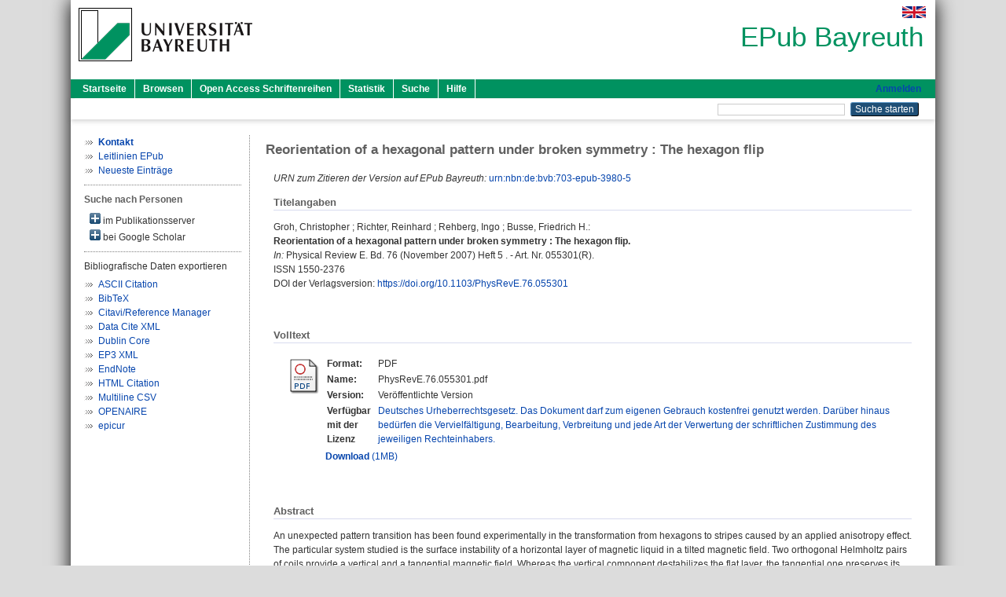

--- FILE ---
content_type: text/html; charset=utf-8
request_url: https://epub.uni-bayreuth.de/id/eprint/3980/
body_size: 6747
content:
<!DOCTYPE html PUBLIC "-//W3C//DTD XHTML 1.0 Transitional//EN" "http://www.w3.org/TR/xhtml1/DTD/xhtml1-transitional.dtd">
<html xmlns="http://www.w3.org/1999/xhtml">
  <head>
    <meta http-equiv="X-UA-Compatible" content="IE=edge" />
    <title> Reorientation of a hexagonal pattern under broken symmetry : The hexagon flip  - EPub Bayreuth</title>
    <link rel="icon" href="/favicon.ico" type="image/x-icon" />
    <link rel="shortcut icon" href="/favicon.ico" type="image/x-icon" />
    <meta name="eprints.eprintid" content="3980" />
<meta name="eprints.rev_number" content="22" />
<meta name="eprints.eprint_status" content="archive" />
<meta name="eprints.userid" content="6271" />
<meta name="eprints.dir" content="disk0/00/00/39/80" />
<meta name="eprints.datestamp" content="2019-01-28 11:42:11" />
<meta name="eprints.lastmod" content="2020-07-03 10:49:48" />
<meta name="eprints.status_changed" content="2019-01-28 11:42:11" />
<meta name="eprints.type" content="article" />
<meta name="eprints.metadata_visibility" content="show" />
<meta name="eprints.creators_name" content="Groh, Christopher" />
<meta name="eprints.creators_name" content="Richter, Reinhard" />
<meta name="eprints.creators_name" content="Rehberg, Ingo" />
<meta name="eprints.creators_name" content="Busse, Friedrich  H." />
<meta name="eprints.creators_ubt" content="yes" />
<meta name="eprints.creators_ubt" content="yes" />
<meta name="eprints.creators_ubt" content="yes" />
<meta name="eprints.creators_ubt" content="yes" />
<meta name="eprints.title" content="Reorientation of a hexagonal pattern under broken symmetry : The hexagon flip" />
<meta name="eprints.subjects" content="DDC500530" />
<meta name="eprints.divisions" content="112005-100" />
<meta name="eprints.divisions" content="210007" />
<meta name="eprints.divisions" content="100000" />
<meta name="eprints.divisions" content="110000" />
<meta name="eprints.divisions" content="112000" />
<meta name="eprints.divisions" content="112005" />
<meta name="eprints.divisions" content="200000" />
<meta name="eprints.divisions" content="210000" />
<meta name="eprints.divisions" content="112000-00" />
<meta name="eprints.keywords" content="Magnetic fluids and ferrofluids; Pattern selection, pattern formation; Buoyancy-driven flows, convection" />
<meta name="eprints.date" content="2007-11" />
<meta name="eprints.language" content="eng" />
<meta name="eprints.abstract_original_text" content="An unexpected pattern transition has been found experimentally in the transformation from hexagons to stripes caused by an applied anisotropy effect. The particular system studied is the surface instability of a horizontal layer of magnetic liquid in a tilted magnetic field. Two orthogonal Helmholtz pairs of coils provide a vertical and a tangential magnetic field. Whereas the vertical component destabilizes the flat layer, the tangential one preserves its stability. The ensuing surface patterns comprise regular hexagons, anisotropic hexagons, and stripelike ridges. The phase diagram for the tilted field instability is measured using a radioscopic technique. The investigation reveals an interesting effect: the flip from one hexagonal pattern to another under an increasing tangential field component, which is explained in terms of amplitude equations as a saddle-node bifurcation." />
<meta name="eprints.abstract_original_lang" content="eng" />
<meta name="eprints.full_text_status" content="public" />
<meta name="eprints.publication" content="Physical Review E" />
<meta name="eprints.volume" content="76" />
<meta name="eprints.number" content="5" />
<meta name="eprints.refereed" content="yes" />
<meta name="eprints.issn" content="1550-2376" />
<meta name="eprints.abbr_publication" content="Phys. Rev. E" />
<meta name="eprints.pagetext" content="Art. Nr. 055301(R)" />
<meta name="eprints.zdbid" content="1472725-0" />
<meta name="eprints.originate_ubt" content="yes" />
<meta name="eprints.eref_transfer" content="no" />
<meta name="eprints.person_search" content="Groh Christopher" />
<meta name="eprints.person_search" content="Richter Reinhard" />
<meta name="eprints.person_search" content="Rehberg Ingo" />
<meta name="eprints.person_search" content="Busse Friedrich  H." />
<meta name="eprints.person_view_name" content="Groh, Christopher" />
<meta name="eprints.person_view_name" content="Richter, Reinhard" />
<meta name="eprints.person_view_name" content="Rehberg, Ingo" />
<meta name="eprints.person_view_name" content="Busse, Friedrich  H." />
<meta name="eprints.urn" content="urn:nbn:de:bvb:703-epub-3980-5" />
<meta name="eprints.legal_deposit" content="yes" />
<meta name="eprints.dc_source" content="Physical Review E76 055301(R)(2007) doi:10.1103/PhysRevE.76.055301" />
<meta name="eprints.publisher_doi" content="doi:10.1103/PhysRevE.76.055301" />
<meta name="eprints.fp7_project" content="no" />
<meta name="eprints.fp7_type" content="info:eu-repo/semantics/article" />
<meta name="eprints.citation" content="  Groh, Christopher ; Richter, Reinhard ; Rehberg, Ingo ; Busse, Friedrich H.:    Reorientation of a hexagonal pattern under broken symmetry : The hexagon flip.       In: Physical Review E.  Bd. 76  (November 2007)  Heft 5 .   - Art. Nr. 055301(R). ISSN 1550-2376  DOI der Verlagsversion: https://doi.org/10.1103/PhysRevE.76.055301 &lt;https://doi.org/10.1103/PhysRevE.76.055301&gt;  " />
<meta name="eprints.document_url" content="https://epub.uni-bayreuth.de/id/eprint/3980/1/PhysRevE.76.055301.pdf" />
<link rel="schema.DC" href="http://purl.org/DC/elements/1.0/" />
<meta name="DC.relation" content="https://epub.uni-bayreuth.de/id/eprint/3980/" />
<meta name="DC.title" content="Reorientation of a hexagonal pattern under broken symmetry : The hexagon flip" />
<meta name="DC.creator" content="Groh, Christopher" />
<meta name="DC.creator" content="Richter, Reinhard" />
<meta name="DC.creator" content="Rehberg, Ingo" />
<meta name="DC.creator" content="Busse, Friedrich  H." />
<meta name="DC.subject" content="530 Physik" />
<meta name="DC.date" content="2007-11" />
<meta name="DC.type" content="Artikel in einer Zeitschrift" />
<meta name="DC.type" content="NonPeerReviewed" />
<meta name="DC.format" content="application/pdf" />
<meta name="DC.language" content="de" />
<meta name="DC.rights" content="urhg" />
<meta name="DC.identifier" content="https://epub.uni-bayreuth.de/id/eprint/3980/1/PhysRevE.76.055301.pdf" />
<meta name="DC.identifier" content="  Groh, Christopher ; Richter, Reinhard ; Rehberg, Ingo ; Busse, Friedrich H.:    Reorientation of a hexagonal pattern under broken symmetry : The hexagon flip.       In: Physical Review E.  Bd. 76  (November 2007)  Heft 5 .   - Art. Nr. 055301(R). ISSN 1550-2376  DOI der Verlagsversion: https://doi.org/10.1103/PhysRevE.76.055301 &lt;https://doi.org/10.1103/PhysRevE.76.055301&gt;  " />
<meta name="DC.language" content="eng" />
<link rel="alternate" href="https://epub.uni-bayreuth.de/cgi/export/eprint/3980/CSV/ubt_epub-eprint-3980.csv" type="text/csv; charset=utf-8" title="Multiline CSV" />
<link rel="alternate" href="https://epub.uni-bayreuth.de/cgi/export/eprint/3980/DataCiteXML/ubt_epub-eprint-3980.xml" type="application/xml; charset=utf-8" title="Data Cite XML" />
<link rel="alternate" href="https://epub.uni-bayreuth.de/cgi/export/eprint/3980/HTML/ubt_epub-eprint-3980.html" type="text/html; charset=utf-8" title="HTML Citation" />
<link rel="alternate" href="https://epub.uni-bayreuth.de/cgi/export/eprint/3980/EPICUR/ubt_epub-eprint-3980.xml" type="text/xml" title="epicur" />
<link rel="alternate" href="https://epub.uni-bayreuth.de/cgi/export/eprint/3980/EndNote/ubt_epub-eprint-3980.enw" type="text/plain; charset=utf-8" title="EndNote" />
<link rel="alternate" href="https://epub.uni-bayreuth.de/cgi/export/eprint/3980/RIS/ubt_epub-eprint-3980.ris" type="text/plain" title="Citavi/Reference Manager" />
<link rel="alternate" href="https://epub.uni-bayreuth.de/cgi/export/eprint/3980/XML/ubt_epub-eprint-3980.xml" type="application/vnd.eprints.data+xml; charset=utf-8" title="EP3 XML" />
<link rel="alternate" href="https://epub.uni-bayreuth.de/cgi/export/eprint/3980/Text/ubt_epub-eprint-3980.txt" type="text/plain; charset=utf-8" title="ASCII Citation" />
<link rel="alternate" href="https://epub.uni-bayreuth.de/cgi/export/eprint/3980/DC_Ext/ubt_epub-eprint-3980.txt" type="text/plain; charset=utf-8" title="Dublin Core" />
<link rel="alternate" href="https://epub.uni-bayreuth.de/cgi/export/eprint/3980/OPENAIRE/ubt_epub-eprint-3980.xml" type="application/xml; charset=utf-8" title="OPENAIRE" />
<link rel="alternate" href="https://epub.uni-bayreuth.de/cgi/export/eprint/3980/BibTeX/ubt_epub-eprint-3980.bib" type="text/plain; charset=utf-8" title="BibTeX" />
<link rel="Top" href="https://epub.uni-bayreuth.de/" />
    <link rel="Sword" href="https://epub.uni-bayreuth.de/sword-app/servicedocument" />
    <link rel="SwordDeposit" href="https://epub.uni-bayreuth.de/id/contents" />
    <link rel="Search" type="text/html" href="https://epub.uni-bayreuth.de/cgi/search" />
    <link rel="Search" type="application/opensearchdescription+xml" href="https://epub.uni-bayreuth.de/cgi/opensearchdescription" title="EPub Bayreuth" />
    <script type="text/javascript" src="https://www.google.com/jsapi">
//padder
</script><script type="text/javascript">
// <![CDATA[
google.load("visualization", "1", {packages:["corechart", "geochart"]});
// ]]></script><script type="text/javascript" src="https://www.google.com/jsapi">
//padder
</script><script type="text/javascript">
// <![CDATA[
google.load("visualization", "1", {packages:["corechart", "geochart"]});
// ]]></script><script type="text/javascript">
// <![CDATA[
var eprints_http_root = "https://epub.uni-bayreuth.de";
var eprints_http_cgiroot = "https://epub.uni-bayreuth.de/cgi";
var eprints_oai_archive_id = "epub.uni-bayreuth.de";
var eprints_logged_in = false;
var eprints_logged_in_userid = 0; 
var eprints_logged_in_username = ""; 
var eprints_logged_in_usertype = ""; 
// ]]></script>
    <style type="text/css">.ep_logged_in { display: none }</style>
    <link rel="stylesheet" type="text/css" href="/style/auto-3.4.3.css" />
    <script type="text/javascript" src="/javascript/auto-3.4.3.js">
//padder
</script>
    <!--[if lte IE 6]>
        <link rel="stylesheet" type="text/css" href="/style/ie6.css" />
   <![endif]-->
    <meta name="Generator" content="EPrints 3.4.3" />
    <meta http-equiv="Content-Type" content="text/html; charset=UTF-8" />
    <meta http-equiv="Content-Language" content="de" />
    
  </head>
  <body>
    

    <div id="pageContainer" class="pageContainer">
     <div id="branding">
      <span id="logo">
       <div id="headerprint">
        <h2>EPub Bayreuth</h2>
       </div>
       <div id="header" class="ep_noprint">
        <a href="https://www.uni-bayreuth.de/" title="UBT-Homepage" tabindex="-1" target="_blank">
         <img src="/images/logo-university-of-bayreuth.png" id="ubtlogo" alt="Logo UBT" title="Homepage der UBT" />
        </a>
         <div id="ep_tm_languages"><a href="/cgi/set_lang?lang=en&amp;referrer=https%3A%2F%2Fepub.uni-bayreuth.de%2Fid%2Feprint%2F3980%2F" title="English"><img src="/images/flags/en.png" align="top" border="0" alt="English" /></a></div>
        <div id="headerrechts">
         <a id="headerrechts" href="/" title="Startseite">
          <div id="headerrechtstext">EPub Bayreuth</div>
         </a>
        </div> <!-- headerrechts -->
       </div> <!-- header -->
       </span> <!-- logo -->
      </div> <!-- branding -->
       
      <div id="ep_tm_header" class="ep_noprint">
       <div class="ubt_tm_menu_top">
        <div class="ep_tm_menu_left">
         <ul class="ep_tm_menu">
          <li>
           <a href="/" title="
	 Startseite
	">
            
	 Startseite
	
           </a>
          </li>
          <li>
           <a href="/view/" title="
	 Browsen
	" menu="ep_tm_menu_browse">
            
	 Browsen
	
           </a>
            <ul id="ep_tm_menu_browse" style="display:none;">
             <li>
              <a href="/view/year/">
               In den Einträgen blättern nach 
               Jahr
              </a>
             </li>
             <li>
              <a href="/view/divisions/">
               In den Einträgen blättern nach 
               Institutionen der Universität Bayreuth
              </a>
             </li>
             <li>
              <a href="/view/person/">
               In den Einträgen blättern nach 
               Person
              </a>
             </li>
             <li>
              <a href="/view/type/">
               In den Einträgen blättern nach 
               Publikationsform
              </a>
             </li>
             <li>
              <a href="/view/subjects/">
               In den Einträgen blättern nach 
               Sachgebiete der DDC
              </a>
             </li>
             <li>
              <a href="/view/journal/">
               In den Einträgen blättern nach 
               Zeitschriften
              </a>
             </li>
             <li>
              <a href="/view/projekt/">
               In den Einträgen blättern nach 
               Projekte
              </a>
             </li>
            </ul>
          </li>
          <li>
           <a href="/schriftenreihen.html" title="
	 Open Access Schriftenreihen
	">
            
	 Open Access Schriftenreihen
	
           </a>
          </li>
          <li>
           <a href="/cgi/stats/report" title="
         Statistik
	">
            
         Statistik
	
           </a>
          </li>
          <li>
           <a href="/cgi/search/advanced" title="
	 Suche
	">
            
	 Suche
	
           </a>
          </li>
          <li>
           <a href="/help/index.html" title="
         Hilfe
	">
            
         Hilfe
	
           </a>
          </li>
         </ul>
        </div> <!-- ep_tm_menu_left -->
        <div class="ep_tm_menu_right">
         
    <a id="loginButton" href="https://epub.uni-bayreuth.de/cgi/users/home">Anmelden</a>
  
        </div> <!-- ep_tm_menu_right -->
       </div> <!-- ep_tm_menu_top -->

       <div class="ep_tm_searchbar">
        <div>
         <ul class="ep_tm_key_tools" id="ep_tm_menu_tools" role="toolbar"></ul>
        </div>
        <div>
         <form method="get" accept-charset="utf-8" action="/cgi/search" role="search" aria-label="Publication simple search">
          <input class="ep_tm_searchbarbox" size="20" type="text" name="q" aria-labelledby="searchbutton" />
          <input class="ep_tm_searchbarbutton" value="Suche starten" type="submit" name="_action_search" id="searchbutton" />
          <input type="hidden" name="_action_search" value="Search" />
          <input type="hidden" name="_order" value="bytitle" />
          <input type="hidden" name="basic_srchtype" value="ALL" />
          <input type="hidden" name="_satisfyall" value="ALL" />
         </form>
        </div>
       	</div> <!-- ep_tm_searchbar -->
      </div> <!-- ep_tm_header -->

      <div id="ubt_main">
       <table class="ubt_main_table" cellpadding="0" cellspacing="0">
        <tr>
         <td id="ubt_main_left" class="ep_noprint" align="left" valign="top">
		<ul class="ubt_browseleft" style="margin-top:0;">
			<li><a href="/contact.html"><strong>Kontakt</strong></a></li>
			<li><a href="/leitlinien.html">Leitlinien EPub</a></li>
			<li><a href="/cgi/latest">Neueste Einträge</a></li>
		</ul>
	<hr class="hr_dotted" /><p style="margin:3px 0 6px 0; font-weight:bold;color:#606060;">Suche nach Personen</p><div id="author_ep" style="padding:2px 0 0 2px;" onClick="show_author ( 'ep' )"><img id="author_ep_image" class="render_related_person" alt="plus" title="plus" src="/style/images/plus.png" border="0" /> im Publikationsserver</div><div id="author_ep_list" style="display:none"><ul style="margin: 0 0 0 25px;"><li><a href="https://epub.uni-bayreuth.de/view/person/Groh=3AChristopher=3A=3A.html">Groh, Christopher</a></li><li><a href="https://epub.uni-bayreuth.de/view/person/Richter=3AReinhard=3A=3A.html">Richter, Reinhard</a></li><li><a href="https://epub.uni-bayreuth.de/view/person/Rehberg=3AIngo=3A=3A.html">Rehberg, Ingo</a></li><li><a href="https://epub.uni-bayreuth.de/view/person/Busse=3AFriedrich__H=2E=3A=3A.html">Busse, Friedrich  H.</a></li></ul></div><div id="author_google" style="padding:2px 0 0 2px;" onClick="show_author ( 'google' )"><img id="author_google_image" alt="plus" title="plus" src="/images/plus.png" border="0" /> bei Google Scholar</div><div id="author_google_list" style="display:none"><ul style="margin: 0 0 0 25px;"><li><a href="http://scholar.google.com/scholar?as_q=&amp;as_sauthors=Groh%20Christopher" target="google">Groh, Christopher</a></li><li><a href="http://scholar.google.com/scholar?as_q=&amp;as_sauthors=Richter%20Reinhard" target="google">Richter, Reinhard</a></li><li><a href="http://scholar.google.com/scholar?as_q=&amp;as_sauthors=Rehberg%20Ingo" target="google">Rehberg, Ingo</a></li><li><a href="http://scholar.google.com/scholar?as_q=&amp;as_sauthors=Busse%20Friedrich%20%20H." target="google">Busse, Friedrich  H.</a></li></ul></div><hr class="hr_dotted" />Bibliografische Daten exportieren<ul id="render_export_links"><li><a href="https://epub.uni-bayreuth.de/cgi/export/eprint/3980/Text/ubt_epub-eprint-3980.txt">ASCII Citation</a></li><li><a href="https://epub.uni-bayreuth.de/cgi/export/eprint/3980/BibTeX/ubt_epub-eprint-3980.bib">BibTeX</a></li><li><a href="https://epub.uni-bayreuth.de/cgi/export/eprint/3980/RIS/ubt_epub-eprint-3980.ris">Citavi/Reference Manager</a></li><li><a href="https://epub.uni-bayreuth.de/cgi/export/eprint/3980/DataCiteXML/ubt_epub-eprint-3980.xml">Data Cite XML</a></li><li><a href="https://epub.uni-bayreuth.de/cgi/export/eprint/3980/DC_Ext/ubt_epub-eprint-3980.txt">Dublin Core</a></li><li><a href="https://epub.uni-bayreuth.de/cgi/export/eprint/3980/XML/ubt_epub-eprint-3980.xml">EP3 XML</a></li><li><a href="https://epub.uni-bayreuth.de/cgi/export/eprint/3980/EndNote/ubt_epub-eprint-3980.enw">EndNote</a></li><li><a href="https://epub.uni-bayreuth.de/cgi/export/eprint/3980/HTML/ubt_epub-eprint-3980.html">HTML Citation</a></li><li><a href="https://epub.uni-bayreuth.de/cgi/export/eprint/3980/CSV/ubt_epub-eprint-3980.csv">Multiline CSV</a></li><li><a href="https://epub.uni-bayreuth.de/cgi/export/eprint/3980/OPENAIRE/ubt_epub-eprint-3980.xml">OPENAIRE</a></li><li><a href="https://epub.uni-bayreuth.de/cgi/export/eprint/3980/EPICUR/ubt_epub-eprint-3980.xml">epicur</a></li></ul></td>
         <td id="ubt_main_left_border" class="ep_noprint" align="left" valign="top"> </td>
         <td id="ubt_main_center" align="left" valign="top">
          <h1 class="ep_tm_pagetitle"> 

Reorientation of a hexagonal pattern under broken symmetry : The hexagon flip

 </h1>
          <div class="ep_summary_content"><div class="ep_summary_content_left"></div><div class="ep_summary_content_right"></div><div class="ep_summary_content_top"></div><div class="ep_summary_content_main">

  <div class="ep_block">
  
    <div style="margin-bottom: 1em">
  
  
  
      <i>URN zum Zitieren der Version auf EPub Bayreuth:</i> <a href="https://nbn-resolving.org/urn:nbn:de:bvb:703-epub-3980-5">urn:nbn:de:bvb:703-epub-3980-5</a>
  
    </div>
  

  <h2 class="ubt_ep_heading">
   Titelangaben
  </h2>
  <p style="margin-bottom: 1em">
    


  <span class="person_name">Groh, Christopher</span> ; <span class="person_name">Richter, Reinhard</span> ; <span class="person_name">Rehberg, Ingo</span> ; <span class="person_name">Busse, Friedrich  H.</span>:<br />



<b>Reorientation of a hexagonal pattern under broken symmetry : The hexagon flip.</b>


  <br />



    
    <i>In:</i> Physical Review E.
      
      Bd. 76
      
      (November 2007)
       Heft  5
    .
    
     - Art. Nr. 055301(R).
    <br />ISSN 1550-2376
     <br />
     DOI der Verlagsversion: <a href="https://doi.org/10.1103/PhysRevE.76.055301" target="_blank">https://doi.org/10.1103/PhysRevE.76.055301</a>
  


  </p>
  </div>

  

  

    
  
    
    <div class="ep_block">
     <h2 class="ubt_ep_heading">
      Volltext
     </h2>
      <table class="ep_block">
        
          <tr>
            <td valign="top" align="right"><a href="https://epub.uni-bayreuth.de/3980/1/PhysRevE.76.055301.pdf" class="ep_document_link"><img class="ep_doc_icon" alt="[thumbnail of PhysRevE.76.055301.pdf]" src="https://epub.uni-bayreuth.de/style/images/fileicons/application_pdf.png" border="0" /></a></td>
            <td valign="top">
              

<!-- document citation -->


<span class="ep_document_citation">
  <table>
 
  <tr>
   <td><strong>Format: </strong></td>
   <td>PDF
   </td>
  </tr>
 

 
 <tr>
  <td><strong>Name:</strong></td>
  <td>PhysRevE.76.055301.pdf</td>
 </tr>
  
  
   <tr>
    <td><strong>Version:</strong></td>
    <td>Veröffentlichte Version</td>
   </tr>
  
  
 
  <tr valign="top">
  <td><strong>Verfügbar mit der Lizenz</strong></td>
  <td>
     <a href="http://www.gesetze-im-internet.de/urhg/" target="_blank">
      Deutsches Urheberrechtsgesetz. Das Dokument darf zum
      eigenen Gebrauch kostenfrei genutzt werden.  Darüber hinaus bedürfen die Vervielfältigung,
      Bearbeitung, Verbreitung und jede Art der Verwertung der schriftlichen Zustimmung des
      jeweiligen Rechteinhabers.

     </a>
    </td>
  </tr>
 
 </table>
</span>


            </td>
          </tr>
          <tr>
            <td> </td>
            <td valign="top">
              <a href="https://epub.uni-bayreuth.de/id/eprint/3980/1/PhysRevE.76.055301.pdf"><strong>Download</strong> (1MB)</a>

              <ul>
              
              </ul>
            </td>
          </tr>
        
      </table>
    </div>
    

  

<!-- 
  <epc:if test="official_url">
    <div style="margin-bottom: 1em">
      <epc:phrase ref="eprint_fieldname_official_url"/>: <epc:print expr="official_url" />
    </div>
  </epc:if>
-->

    

  
  

  
   <div class="ep_block">
    <h2 class="ubt_ep_heading">Abstract</h2>
    <p style="text-align: left; margin: 1em auto 0em auto">An unexpected pattern transition has been found experimentally in the transformation from hexagons to stripes caused by an applied anisotropy effect. The particular system studied is the surface instability of a horizontal layer of magnetic liquid in a tilted magnetic field. Two orthogonal Helmholtz pairs of coils provide a vertical and a tangential magnetic field. Whereas the vertical component destabilizes the flat layer, the tangential one preserves its stability. The ensuing surface patterns comprise regular hexagons, anisotropic hexagons, and stripelike ridges. The phase diagram for the tilted field instability is measured using a radioscopic technique. The investigation reveals an interesting effect: the flip from one hexagonal pattern to another under an increasing tangential field component, which is explained in terms of amplitude equations as a saddle-node bifurcation.</p>
    </div>
  

  

   <h2 class="ubt_ep_heading">Weitere Angaben</h2>
  <table style="margin-bottom: 1em; margin-top: 1em;" cellpadding="3">
    <tr>
      <th align="right">Publikationsform:</th>
      <td>
        Artikel in einer Zeitschrift
        
        
        
      </td>
    </tr>
    
    
      
    
      
        <tr>
          <th align="right">Keywords:</th>
          <td valign="top"><span>Magnetic fluids and ferrofluids; Pattern selection, pattern formation; Buoyancy-driven flows, convection<br /></span></td>
        </tr>
      
    
      
    
      
        <tr>
          <th align="right">Themengebiete aus DDC:</th>
          <td valign="top"><a href="https://epub.uni-bayreuth.de/view/subjects/DDC500.html">500 Naturwissenschaften und Mathematik</a> &gt; <a href="https://epub.uni-bayreuth.de/view/subjects/DDC500530.html">530 Physik</a></td>
        </tr>
      
    
      
        <tr>
          <th align="right">Institutionen der Universität:</th>
          <td valign="top"><a href="https://epub.uni-bayreuth.de/view/divisions/100000.html">Fakultäten</a> &gt; <a href="https://epub.uni-bayreuth.de/view/divisions/110000.html">Fakultät für Mathematik, Physik und Informatik</a> &gt; <a href="https://epub.uni-bayreuth.de/view/divisions/112000.html">Physikalisches Institut</a> &gt; <a href="https://epub.uni-bayreuth.de/view/divisions/112000-00.html">Ehemalige ProfessorInnen</a> &gt; <a href="https://epub.uni-bayreuth.de/view/divisions/112005-100.html">Lehrstuhl Experimentalphysik V - Univ.-Prof. Dr. Ingo Rehberg</a><br /><a href="https://epub.uni-bayreuth.de/view/divisions/200000.html">Profilfelder</a> &gt; <a href="https://epub.uni-bayreuth.de/view/divisions/210000.html">Advanced Fields</a> &gt; <a href="https://epub.uni-bayreuth.de/view/divisions/210007.html">Nichtlineare Dynamik</a><br /><a href="https://epub.uni-bayreuth.de/view/divisions/100000.html">Fakultäten</a><br /><a href="https://epub.uni-bayreuth.de/view/divisions/100000.html">Fakultäten</a> &gt; <a href="https://epub.uni-bayreuth.de/view/divisions/110000.html">Fakultät für Mathematik, Physik und Informatik</a><br /><a href="https://epub.uni-bayreuth.de/view/divisions/100000.html">Fakultäten</a> &gt; <a href="https://epub.uni-bayreuth.de/view/divisions/110000.html">Fakultät für Mathematik, Physik und Informatik</a> &gt; <a href="https://epub.uni-bayreuth.de/view/divisions/112000.html">Physikalisches Institut</a><br /><a href="https://epub.uni-bayreuth.de/view/divisions/100000.html">Fakultäten</a> &gt; <a href="https://epub.uni-bayreuth.de/view/divisions/110000.html">Fakultät für Mathematik, Physik und Informatik</a> &gt; <a href="https://epub.uni-bayreuth.de/view/divisions/112000.html">Physikalisches Institut</a> &gt; <a href="https://epub.uni-bayreuth.de/view/divisions/112005.html">Lehrstuhl Experimentalphysik V</a><br /><a href="https://epub.uni-bayreuth.de/view/divisions/200000.html">Profilfelder</a><br /><a href="https://epub.uni-bayreuth.de/view/divisions/200000.html">Profilfelder</a> &gt; <a href="https://epub.uni-bayreuth.de/view/divisions/210000.html">Advanced Fields</a><br /><a href="https://epub.uni-bayreuth.de/view/divisions/100000.html">Fakultäten</a> &gt; <a href="https://epub.uni-bayreuth.de/view/divisions/110000.html">Fakultät für Mathematik, Physik und Informatik</a> &gt; <a href="https://epub.uni-bayreuth.de/view/divisions/112000.html">Physikalisches Institut</a> &gt; <a href="https://epub.uni-bayreuth.de/view/divisions/112000-00.html">Ehemalige ProfessorInnen</a></td>
        </tr>
      
    
      
        <tr>
          <th align="right">Sprache:</th>
          <td valign="top">Englisch</td>
        </tr>
      
    
      
        <tr>
          <th align="right">Titel an der UBT entstanden:</th>
          <td valign="top">Ja</td>
        </tr>
      
    
      
    
      
        <tr>
          <th align="right">URN:</th>
          <td valign="top"><a href="https://nbn-resolving.org/urn:nbn:de:bvb:703-epub-3980-5">urn:nbn:de:bvb:703-epub-3980-5</a></td>
        </tr>
      
    
      
        <tr>
          <th align="right">Eingestellt am:</th>
          <td valign="top">28 Jan 2019 11:42</td>
        </tr>
      
    
      
        <tr>
          <th align="right">Letzte Änderung:</th>
          <td valign="top">03 Jul 2020 10:49</td>
        </tr>
      
    
    <tr>
      <th align="right">URI:</th>
      <td valign="top"><a href="https://epub.uni-bayreuth.de/id/eprint/3980">https://epub.uni-bayreuth.de/id/eprint/3980</a></td>
    </tr>
  </table>

  
  




</div><div class="ep_summary_content_bottom"><div class="ep_summary_box " id="ep_summary_box_9541"><div class="ep_summary_box_title"><div class="ep_no_js">Download-Statistik</div><div class="ep_only_js" id="ep_summary_box_9541_colbar"><a class="ep_box_collapse_link" onclick="EPJS_blur(event); EPJS_toggleSlideScroll('ep_summary_box_9541_content',true,'ep_summary_box_9541');EPJS_toggle('ep_summary_box_9541_colbar',true);EPJS_toggle('ep_summary_box_9541_bar',false);return false" href="#"><img alt="-" src="/style/images/minus.png" border="0" /> Download-Statistik</a></div><div class="ep_only_js" id="ep_summary_box_9541_bar" style="display: none"><a class="ep_box_collapse_link" onclick="EPJS_blur(event); EPJS_toggleSlideScroll('ep_summary_box_9541_content',false,'ep_summary_box_9541');EPJS_toggle('ep_summary_box_9541_colbar',true);EPJS_toggle('ep_summary_box_9541_bar',false);return false" href="#"><img alt="+" src="/style/images/plus.png" border="0" /> Download-Statistik</a></div></div><div class="ep_summary_box_body" id="ep_summary_box_9541_content"><div id="ep_summary_box_9541_content_inner">
<h3 class="irstats2_summary_page_header">Downloads</h3>
<div class="irstats2_summary_page_container">
<p>Downloads pro Monat im letzten Jahr</p>
<div id="irstats2_summary_page_downloads" class="irstats2_graph"></div>
<!--<p style="text-align:center"><a href="#" id="irstats2_summary_page:link">View more statistics</a></p>-->
</div>
<script type="text/javascript">
document.observe("dom:loaded",function(){

                var irstats2_summary_page_eprintid = '3980';

                /* $( 'irstats2_summary_page:link' ).setAttribute( 'href', '/cgi/stats/report/eprint/' + irstats2_summary_page_eprintid ); */

                new EPJS_Stats_GoogleGraph ( { 'context': {
                        'range':'1y',
                        'set_name': 'eprint',
                        'set_value': irstats2_summary_page_eprintid,
                        'datatype':'downloads' },
                        'options': {
                        'container_id': 'irstats2_summary_page_downloads', 'date_resolution':'month','graph_type':'column'
                        } } );
                });

</script>
</div></div></div></div><div class="ep_summary_content_after"></div></div>
         </td>
        </tr>
       </table>
      </div> <!-- ubt_main -->

       <footer>
        <div id="footer" class="floatcon ep_noprint">
         <div id="right">
          <a rel="external" href="https://eprints.org/software/">
           <img alt="EPrints Logo" src="/images/eprintslogo.png" /><img alt="EPrints Flavour Logo" src="/images/flavour.png" style="width: 28px" />
          </a>
           <img alt="OpenAIRE 3.0 validated" src="/images/OpenAIRE_validated.png" />
        </div>
        <div id="left">
         <a href="https://www.ub.uni-bayreuth.de" target="_blank">
	 Universitätsbibliothek Bayreuth
	</a> - 
	  95447 Bayreuth - Tel. 0921/553450
	 <br />
         <a href="https://epub.uni-bayreuth.de/contact.html" target="_blank">
	 Kontakt 
	</a> - <a href="https://epub.uni-bayreuth.de/impressum.html" target="_blank">
	 Impressum  
	</a> - <a href="https://www.uni-bayreuth.de/de/_service/datenschutzerklaerung/index.html" target="_blank">
	 Datenschutz
	</a>
        </div>
       </div>
      </footer>
    </div> <!-- wrapper -->
  </body>
</html>